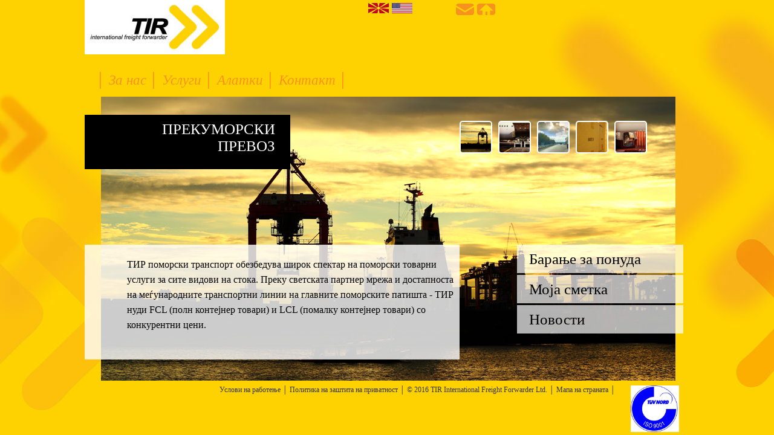

--- FILE ---
content_type: text/html; charset=utf-8
request_url: https://tir.com.mk/Default.aspx
body_size: 15062
content:


<!DOCTYPE html>

<html xmlns="http://www.w3.org/1999/xhtml">
<head>
    <style>

    a {
        color:#f7931e;
    }
    
        body{
            margin:0px;
            background-color:#fed200; 
            background-image:url(img/Pozadina.jpg); 
            background-repeat:no-repeat;
            background-position: center top;
        }

        .header{
            
            width:1000px;
            margin-left:auto;
            margin-right:auto;
            margin-top:0px;
            height:160px; 
        }

        .main{
            
            width:1000px;
            margin-left:auto;
            margin-right:auto;
            margin-top:0px;
            height:470px; 
        }
        
        .footer
        {
            padding-bottom: 5px; 
            height: 20px; 
            width:965px;
            font-family: Verdana; 
            font-size: 12px;  
            color: #333333; 
            text-align:right;   
            margin-left:auto;  
            margin-right:auto; 
            margin-top:8px;
        }

    .stranaOpcii
    {
            display:block;
            width:255px;
            padding-left:20px;
            padding-top:10px;
            height:37px; 
            text-decoration:none;
            color:#000;
            text-align:left;
            position:absolute;
            left:0;
            }

   

    .stranaOpcii_pozadina
    {
            display:block;
            width:255px;
            padding-left:20px;
            padding-top:10px;
            height:37px; 
            text-decoration:none;
            color:#000;
            text-align:left;
            background-color:#fff;
            opacity:0.7;
            position:absolute;
            left:0;
            
            }

    .stranahaver1:hover .stranaOpcii 
    {
         color:#fff; 
    }

    .stranahaver1:hover .stranaOpcii_pozadina 
    { 
         background-color:#000;
    }
        .auto-style1 {
            width: 990px;
            height: 595px;
        }

    .nav {
         color: #F7931E;
         text-decoration: none; 
    }
    .nav:hover{
        
        color:black;
    }

    .nav_activ {
       
        color:black;
        text-decoration: none; 
    }
        </style>
   
    <title>
	TIR - International Freight Forwarder
</title>
    <script src="jquery-1.7.2.js"></script>
    <script type="text/javascript">
        function  imgChenge(n, naslov,  text)
        {
            
           // $('#imgPozadina').fadeTo('slow', 0.2, function () {
                $('#imgPozadina').css('background-image', 'url(img/' + n + ')');
                $("#slideText").html(naslov);
                $("#slideSodrzina").html(text);
                
           // }).delay(50).fadeTo('slow', 1);

             
        }
    </script>
</head>
<body>
    <form method="post" action="./Default.aspx" id="form1">
<div class="aspNetHidden">
<input type="hidden" name="__VIEWSTATE" id="__VIEWSTATE" value="CXNO3qJFCl5Z4IKIvxniLoZ+EiBfazMBOUbf1cd7og52F/C4Q1oPjd9rRNEKoNYOBd1zDJLlzBcGG5lMcKFjz/0oYsz6UVCCwqUe8/qozTRJ4kmIu2yeDuZeyPQQzevGI8Koeatf30syiTM/QUYqNSZnGkmVAPlrIjD2mQySBorWEtoxavL7AI7XN6d7BB5O75E3/Wz17w4uzKUutkWkz6c0wGROlrPftDoFxZDKYtnbZ6ECRilh0PYAqdr9PY0i360t/l5ZcsO3qH/0Hf3/fzVxg9CXl0mtpu3K7szAja5z6+QLPbHrJJCYe8iO5D8Len+U3SS24KxB9Za3W3Liiu9eQWWYY9BXLbITVJaZvVOU+HKt3+dQaWiAIqYXWR/DoZNOvbQWw5BeejFvXbzGxlFwzLlzRas9Ap2sYP04DD+i/yJK+6E1cg8ohQFefak3IXAXiKdal+ftuXmJNaK463jK3YEvBnowNcolK8lAmGXJ+KwiSoJL0JEhP6AedEZXUTf5hW7h1q+0A8gM8omCXXodF8fGh7Iapeexq8E98xVXB6VZppWWoAVBLT1P4fzWZjaWz84VR5gJihWTyXK2CXkdnTmheWNKwR/vbegqQRE7olSo58mex1f5pN8Sz6Z9qSKFiYhJdXWQO16EkFmrsAEiytfNd7uHGA8B9nwslaGiHpA91Q3Nk3HbA1talS8nuvTAcpqI3vRqJ37u+o3qVGr6shTJGJpMKWg79aZsO5IgJcQrnfhknRexBIncMgo/EH6tsgZzuhMyM+wG8yhmN40Yrbhw318JMl0eS3a2shix7/BHYP5WEjxn8OH0YO9SSyrhSL0xkZs0+ipazHleEtWjSiXp8khrf3s2Q0h6fTAw/59k60S/GMBTwOb+aeOiTJe/g6MsAf4Bea672bt3GW4zkT/WHDjnYjaB0XyQ2phWJs4LZWKaNbMb+lSTCx61L+NdaY3G8y/SbKxeKDU35oA7+safKFPecuWoenEE895opDjXxdf/l0VuJ9sWybRK1xNsLjXiLkguzCddV2cuXbXsdiOMuAgRxJISYUioxD9qoVPK57otq/GywNh2S6N37vcSjdLyZoHQIWKaz3qs/HUlsNR5kWPG4aB6KZAG8lK4zoLsbn2i3Tcp7WWU0B5N/tTk2/bqaioQuIbgxjRLgnZgXz+x2cmb7EIo7oa+SGXnS/f4Qz5bhvW61FFOguTbbj0ws1fF6g5wHdfk1OiMP/6c0zc3iqFe+jYwdNPtDDgiN3Lx8Qnbvkn5t1k2rAPCqf+WH/HRqnnseu6kLetztZGszbo74G5zXTYbUR+QWb4edwxiih6eEtTOdZy6ieBZKod8taWPxqDF9xizFQZxPkPucYeffq2EnkuT0+ZBli4q5bVzqiOewWWMyr1yNbEozjme269B1RNYhIHqHIoA582wdkr+qREsXLrVlV/X1XmVE/RNT3Dr/hRxPkuztXy/O2fQkv4xWbTJJMqF+EYIb+zY2337fT4dV7LQlX+tI6lGbbd79FzjQdqueAq8/oGvOcmqYxzr9pLsZtyad6t3qRXnZa6oHI1z/Dw+c1sLJBzPf5mOqJhI4UGH9ECxvzKevF6/0jBkDBiazQQOeBJWBs9nQ9xDDlFT8U46KCqReYva/z0kR8+CWA1QDPb2nAEV867Gnvg6jFY3q74OnCQ07m6M5TQUDgULAP2YednvREaMf98G7/s9QfT8Q+4uahzqRTqjQ+Hz8Ffc3/7yp74EWVAk9JDpPoogaAHrpEqFYfIuKi2zc/CQnxzsAj6+ERrng/o4liyXnKULCDHLtyj8hMU4lsCMcsL3UEjeXJLhRSxyV9eGob7DGhec2m0w5VC0/YhCvyNGCUJp0sN5FOa201sbzSkFqrzCJ4whDv+f9pqhOvrJTzWr1fxqgL9Vfpiw1gZ3KswGanOOC3rwfD94pvapxENd1MmDTde02veFOEBFD3EVBxmrHYriyzLCXsXman3cDmVRnroMMGmyYmrJL8/NsAeX2MlhchE/Uc4aIiuM53BuwoRK2gDiOJDNeREZGmgdEHYmWplHMvbp9xSonmV5VKQIMJFcxnPfwOTGzVo8Cs7jBRwV4NLtWSQywYHdilNYc6K8aZkwl7O9VNZdp6W68kqBZL3Af8l/9aa1nW75wI0zAyzwjJBMSSuRqFVDzY4JUjV8A8dj+7m4hX05Q6+gtJV0zNkIB33U2GBiRQNYhjRW8Nt8TZ16cHYiMBsS5Nc8Ivdij/nxHcozETMBUiA8q/HuWOLb76Ydaum+PLTdnnXXSiGqkxp6lH15k/+E/AHRjBRwWX2X3zwfCc+V8ju8jKygXsFczo9XSlmclKROV3JxmqqLn0bkuKFwTdeidFDG3oF3cy2MNRYVLX5HKkVq5e2eYw/ZnkB2kOuJYMBqj9Xm5TpkYVMH7IGkQnNmeiMyv9ECuakJnFtbPgvGPXKYQk7YUeqQ9r5b+KAyP133nNCXPyZKrGNCwTeIEyx+DH2TKJ/AaGOA8B0MGVxUZyzpcid46Wz2sJejToIvmHMd0FqNgsCmi94yPQA/rokrdPe8+DAoHlL+1LNkC3cqozMRo3vXM9owqPvD7c+aZjbqt3G0EWuwcFWOdA1kcuGdX1iCQf74nX4uudwT6z+rtzNLYTkmmyCpI+2ZZHZ/piVBhReE41lScMJbwBuEK9E6qq4wXWNm21HGT7USLaiB/[base64]/1Og94vDkuwy3GwwIh1/c9wSOzXncMe7Aa+OwewgJZmjU/fXU4Xg1bibGV8TigcZ5yUVU3JAEWSR+VGNzswuJFPjSQnl0tr9Tt4HI35IPTg9daxABjf+iy3uxb1e+qiZuWU87/Pu0C0GIGx0xCRDZ9Po8liNutp2dlmFb3wKxuAnz9WdtXBgzUyDTVc4jd55CYZTb4j6t4fawrQwqrIPnT/KLWJZ0aBaniCXSBiL8NmUhyXbd7D/gEIXFZVwFGwyXVEmmIdmFeAneVZ36ReAj07Rldb/5mWfRWxgm8V5aT0bT9dkMcBBbx0EscJcQM522ANjDtzmh2m8LWTw5a02PMysX4PZNo09mMDmcvXWwXFuCyJZlpVoN2bmNaQOAX8md6i3TEYUQtg/3UUcouvCyIE76xGaZgUpah65GhfQer+G7WcruC0gWmSzucO67QYc6hiFZVKr8yN5/gEPyNHuMmPhZ10KN6Ff+Vo2f46FNdtWPkBwhK+Z+brJO95Tg38G6VdAXQClFgswJsiZMQxyauzQm5ZawhO5V7jjamI+VtNj5kkfCxh3FnfO+9qbd4jWe037jzNnzkQG+Dx5FoV9lFpVZ+tQA8GckTA9dzJBJQPPGbm03l2B4VKhtdzgGxSvbuG/NkJYOe2Dxh4VszofDUsyTHy7cnhwPWEDHQsYWy2Y9L62XHFXd9dttFFTxmkqX6pw1Sa6bqU1s1D5jz7CVYo41Y/wm9HxAsq/h942TXVqqDLBhURUmyTHKnkXOr0ZPR9MTSjYaLBVkSvPloNSb7OXqVnTWdPQd1AKii6gei0M04/m80jDwsEpyupMuzRKwyyjluU5M3fK1hMcnWtVj5XWo3H2UEcRw+I56QGGIvuPNbpcN74iZBKTfPlU4a0P6DJhD4SLrZ1MFHgcFi79xfkvKbSGm2fvi295dK/1rUeDxTxK4kDd112wq2XXStHXpcat0ZD2/FR7sjJyRih0uaWJIXcAmx2ZUtUMJLWhM/o4W3n5WbEYBXXS17TeDxgG7bbSNUNgZPgm4TcsxwizSld+XLttHGjwW9y9wrWKg+PmvpCugnXKJ0mAw6Vo7zhDj0vjqPco5pfT8kl36B1r7drzCunFBlHJtYva9a0dO/dUANLWYUfqdG6X4xwjKP04LbLFHPFkS8kKaH7e8STQiTgJp13S+lTK124wZRNBaCdrbngjKVjGg/rxLDC+hMpvkIZurRP+jP9mNTLpNkM3knlfgKoroFs7DTlGUj58fDuwrAEaYxNJvUDDUg+PRca/Xr5oRyxph2/W28Hf/34ul+uIeoWivF+YILEt3P5nYAII4VOaoA6o5BVjB1MN7nlT9o9ig/Uc4oBSza1J5foruA7M+lYqjvvumN4+rZ29FdzfHAj8+nUEbwUTnSgiFG41M6Vd9FzN2H1gOalzGEGWdydKD6jE/YBLFtixCC+QU7ztrwLilhlIvZj/U6js2a/StYTGi/jpvjDa0+zSaAm4KN2mEvju5WuIVSYUF/f7pnZRIzhJOSgOCSCAOD1TIIAkPwEjGjzzJJ4CnCwFJDhnk5YfNbPGTPkmzfgvmqEsLNHBm99WoOn05/Uvp/yjp9W4sRjFR3Bn8MMKjhvtHwU8tsUQKMwaCrUT4/A671fHCFeveooYRVW9efVZkrwvbWoBArHolpRfIAqmhiCBsNguHDjH1MXNW6lAVuLRETgnyzvuDNFBFE6HnlDC/titSsJ6EIMzQbQ0LzkaZMibzWwKI6R0gtxoagHXHiIwmupICkpg5shAHK1rvNeo8aHEcOYeG3Cai6XZD8eig1EX6nC/c0aFBWgofIwLoN3mgZVJbIX/pODSkmKzk8Q7G9j5yjSHMuxSxf3bSERtIAUV/R0wRmiWjlQnwGYn/Oh5D8clnx5r401UFXxOVDrc4LLcsa0YO6FUfs/pXuPhcjRrXR8gQiIRswiK4G4yvzh0yOOdQftFXpNA+KPEojpYkOnenKpZQrOJAZO+Ii4XX0PhogH41F2fuz/Ayj6UoK44edQDn43eiD0vsVPMoRaz3NKXewj4i1WdbGlqNRQfT0rckeLE6+xCj3Ub0GICcNchHcFWLc9MC6gltjwN+Z/JSQQTkI5cnPTUWv9yd6mXTKnp9DCAXYK7uyK2U3atZuAwvoXO+tmd1mDPgkDUuMA+g1Zskb/YVIdY+T3ErteeKwf+4xDnMih78Mm7EjSumrf8eDi5G9F5Q/WUhGfLnumjDZpQPDNaetz5ReSxz3sOh5wsMj05OVolLcrwnclxQoDTAAW04ybHTS70jHJL7ZPIH1t7YisbiEk/kHgs5NCwStntdq6pLbXPc/ZonRiweBxviNEcB5KS+L39/AhZxzhQSMUGQ9epkiJWgtF2l3zsG/4FstOro7pw+h1tB3LCjsxPwlcAQhjAZys4gxgDWVHxIJyLCVHDFEJyNlugD3WQFEredR+fWNMtWZxoyPdGyvN+/WnNCouvAJjhD0pEMuHDYVLtMzlATSw82eCAGcRodH/+7KX6NE9Pvbp5BPzYb2dVggs7Uqjk4d6Jiw1VWPuWc8cCIwreVacXj3kQ4NzFDv2YEIqZN79p1/cd8EgloqYoJ3q+PTl/L+gsP/TvDJagMLekzSMEU0ewGXX7eQnCUhChI/ojdRtIkisbrEuGOmrb2ZnRPgATX2HWWO7FV19hSqb/PEWCUnmmKx2Ed9l9bIztZTN07JGyNYcxQgcIYNuEFR+wBeamPEaCGK4m90iLIrA+Abn14FoAgvZjUXZLRcx66eQndYgd9RCtgI1AJtKGDy/+PODcQZ7euWIxvN/OUWZSb3N/8uka53n3/3OKGq79vha5Q4BJzSmiMZuMCHLeURuQ8oPsgfu9T4kcsBUDsV5u/0BwBdWzEJ3dLLAgD86wRIDesoGDKrpf48putcp8jGJ1PdPiM1mjnqFp+dn6ctgAOcaCXa440xpVPE4cdwoa6AHw+GjGkOeNo2D9els6H1kUtNhrAkm0z4Zwccgtq5w+OOlJYrhy/R9BdCcurnZCruyZthiXKHpzHMbV6Gziau0eisswMDuilU6bh4xhYSRTxxdVBjMSoNYxRK2DL8+ExVlwEpmKe2aqY+HOGnbjwbAM1XRJyXgD2jNw5sJpK/+pfQdXDRyclw+Lkrs3LEMkFPMLiQAiUqDfAduIS4RW5JYdjvN3SQQsFAvLEK1P+hKD3ZwSfB18+Ez2ECzMpOVP5BAXB4Bf0ZD38JK6Twojk43py5onJ+uwKPLXSZuS2N8gyG5sBMa8hLoOFSqNkNY1V2mwDtr0Q7Z3bY7JtgYmY+ICMeS090WnFJUIgn/1PtQqksMi32pW+rFUf/eLA5ndFtBuEuy8XDp2fsX6OXwXKT1qHgMYROqZGCRi+T8uZI76XO814RkwBqROK8hHjYf5S8FcS7TfaVyMXaUk88rB3VpiFUUrKaocTrbLfNzC9xBAzK1iT/pIGdjQfcomH4OJau1iolPjxYzBlvW1XLvEPiKPi6LyIqFj+hRw5XW9jZjcZiCqVpge+fr8q8LvvdTaZDP0x2Igh8egJC/F7lCP6SeXjQUo3YNyG1fa4lsbXD4A47vFWu+Z4YIY05oGh/q6ZQH9FxbIfpnzvjE0YiDodLeDdrE6dzCahO7hExhqZBtt92Av4QBbq9Z2ftoWDEuF6jn9CxUUJ8KIIdTKaJ3sHIve0dU6rVGdatAMGVbaW9rDTcoWFgg4pKF3ChuuVTQyLINPhHnlH8NWL72k1gTZQSCrNSZhFSmzdAsyZCkWhy39b/pfZrH98X6NR54kN+Axtsro778l6tjR76HLY/PLYnv9FDV3zQ7PxjbKQEYDmtdpr9n204Ps6tb4UycfSNM5XsydteUpKDZZD5kelkum74q3vQ467nXpskyUPmwd5XPQYjzt+Gz9YXd78vG1/iz72S4dLeD5NyPuiU5weOnWVoJmWiUe7ITG+JuzuNvCb04btn/0Wa6JMsW0S3QuofAbEo2qNyXWImAwDM27ocxt/6AocM6TZgWw/VLXZJ+JJJqH5fJLLIKOgyYMFKwfDUnfO0wUJBd2MTvPUV6zPnBFh2LybxlWMtlCSAOEf6I/amqvZshvmtnyuswLzF9QBV/rmXAbMQhqWjflhDaqrEDSLhwkPI1J3KE9Z3EVL2rjsieY1rB0c1RAYiN5zcZncrASFRMxjdv0GCDQgnEwEk9Q0gjSPkr1WhnTVN+euvvBCRnLU9263PPM/4lY4OyPHvmrZ+yIr5a2ZqpMXwzYNDDeOpytMlkJYlcjfsp0JoIFyuPxtb4rKqBtaRAKazo/N2ZgNAPlZJeRfy6DHWoWsiQJbJ8s/hZ+ojFifzSq+YHjcT2SDus2K0gNXHKO9J3VSE65oEbueZNOXwXjEfJ35cVvXfBwJMKv522FyWs/SuLYA0nMas4EmmYr4zal7ruI4jrM6z6KsonuyyQu/hC3meipn5KjsFam9Os8x5rixoSpn88ZzJF8927bJaG8H2fGKsmkm7rK1KLxNv081ERpl581vF+bRp54uryOHRNYamZF0rUgVNr3fNOCS6YRtj21eDrHjdMHrGonTyhofGUptBRVyDrKryEF+olhetsawe4mlrd7IaFEph4sIyBsJFP5ARHsG+n/+RarO8pZ+IXc07ChZtW39N2Q/q1g7wJgw8PKG+4nZ2OFIbc6XEms3LSeA/jIuWbUqDBHZM5HP+K6v6+PySSXJZORm56yH6EXx7v+M7Nrws7noeu0cccBv9pfIgf5NGvre5zIAKM0PhojDJQphojCLDbDUyyWHJ2Ce/Xb6kITGGdPsgWScjJBsENfDxXlW9zh20YYoABFiubO12BG7TZ5YEMLA4DgaLLFs4OXDfd4obe5hzg+vB76o7rGlFMAPMUsh1VPqpVTW7+/[base64]/Om5jhni8/7nNOBMt9MosZBF7xBOwvQ5qHoWrarpyBUPUIdUh6lAaadUBqkyZWcMUuMray6Z/+wo5kFG6CCQXcw0fU13UKoRe0bTx+UhA4FZMVpuMHj0BKQUQ+PjhrkTkppIDma1ShgVhjvMi5CtFOAe3aQ0eJZUJG8b3zdhSEV8UrFqUta3GkGrd+p0nIo14E3CnXpOyWu0ZQbc8atLQEI/x10Va1CFu77sizpRE7xIo6Jqs91XtqvtzjzY1pg6/vUwMqqhxaf8mZ8skvQDcvQDCIt/eC7N5cx55HNLF9IEhoOz8+Vl86d+7npg3KdSQaF3IQTPrC+ToOENGto6HUneBgSFyN6LS4pnHCqpyWlGBhHVAReUe2N0M/nhiJjNnqcyOVAfhBRPyiE/GoI3ryxoh9Ld9YK2MLWx0YGuzzxP3dM4xRS2OvZI6VLl4nFXx7oXUx++3sjIMbTgFwLWMpK6Zem+oJ6pQ96504Ejync/Z6LncGFDrJ6BvFCdZ4c1fcOZCimTLEGvXjvhSZ7qHpZbX68rKD/ljHvd1o27VTDleSzDppjA0rYsvjit2s4QDDCngNdFn1Gdjeif3q32qMDAmMz2ftIwjzNF01zCqVCdReRxITxMLHt0rHSm8U0NA2OtatuMdhYZZ5+OqiAQGxDMHJH2hwiVe4oxRQEVioyDGNhlEc+LA1uHS7HKoMFvZLpt1K3b5w1DNZit8sx5JwM6/2q1IsN2e+BU99v15GQjh62dWPQ2bupIGcBzlntXomi/JdHDvFk3WC0ssj8xoOBkXh1PmO9SQU9dF7NZF9O1aPEqMobBQAs/hKq7oDJvZDucIiVe8w3Qw45qpc6ZLSiCGqcCYyKJYS352n+Rzcxmm3tL/i8G2Rr91MDXl3a6zo0ldemqxGLapZa7n1gyYby7qeAzSB45OZNW3EmiIDcbokEva6qVqYEOgrYMHjLS364OvK2BxcFs6DtGOlU8RkSM+5EiUY+th7ZrQPPt/MgLBuoEi5O7QVvC3mLXlsDzFF3tJhX3rcAb4aSkCLiwuc99JekcdSoyFzroj6ds3ZS8RzgQjRa/[base64]/IqJrRb0bOT+Z6It8Gm0U1G/Idm7db6KlNBz14oSq3k3An3QTVQLwBTjWv1SBPGvWREVnwKAzn9Niv8DMg3nos8dU0gsXUNhDc+bLRkxHuW5xW1Mxp3QnPEFUYgb9oboK3SHM+lUN0/wV5EOdwmYgjADaKCBoMq6/GzeEVLTSpYqx0Y//yL1Xx/CgCo7jNMcpZrE/oImyLwt/DbDNTz0RvaP1nMcT8Z16O+QUh5vsCXZxNJArKB9tmD0XyJhDoKdcMETOPAEWzKi3NbXWZeqs=" />
</div>

<div class="aspNetHidden">

	<input type="hidden" name="__VIEWSTATEGENERATOR" id="__VIEWSTATEGENERATOR" value="CA0B0334" />
</div>
        <header class="header">
            <div style="height: 110px;">
                <div style="width: 469px; float: left;">
                    <a href="default.aspx">
                        <img style="border-style: none; border-color: inherit; border-width: medium; height: 90px; width: 232px; " src="Img/Tir_Logo.jpg" />
                    </a>
                </div>
                <div style="width: 210px; float: left; margin-top: 5px;">
                    <a href="default.aspx" style="width: 34px; height: 17px; display: block; margin-right: 5px; float: left;">
                        <img style="border: none;" src="img/mak.jpg" /></a>
                    <a href="Default_en.aspx" style="width: 34px; height: 17px; display: block; margin-right: 5px; float: left;">
                        <img style="border: none;" src="img/usa.jpg" />
                    </a>
					

                    <a href="Default.aspx" style="width: 30px; height: 20px; display: block; margin-left: 5px; float: right;">
                        <img style="border: none;" src="img/home_button.png" />
                    </a>
                    <a href="pages.aspx?id=4" style="width: 30px; height: 20px; display: block; margin-left: 5px; float: right;">
                        <img style="border: none;" src="img/mail_button.png" />
                    </a>
                </div>
            </div>
            <div id="mainNav" style="padding-top: 10px; padding-left:20px; padding-bottom: 10px; height: 30px; font-family: Verdana; font-size: 23px; font-style: italic; color: #F7931E;">│ <a href='pages.aspx?id=6' class='nav' > За нас </a>│ <a href='pages.aspx?id=10' class='nav' > Услуги </a>│ <a href='pages.aspx?id=16' class='nav' > Алатки </a>│ <a href='pages.aspx?id=4' class='nav' > Контакт </a> │</div>
        </header>

        <div id="main_div" class="main"> <div id='imgPozadina' style='width: 990px; height: 470px; position: relative; float: left; background-image: url(img/Oceanfreight.jpg); background-repeat: no-repeat; background-position: right 13px top;'><div id='slideText' style='position: absolute; left: 0; top: 30px; width: 315px; height: 80px; background-color: #000; color: #fff; font-family: Verdana; font-size: 25px; text-align: right; padding-right: 25px; padding-top: 10px; vertical-align:middle;'>ПРЕКУМОРСКИ<br/>ПРЕВОЗ</div><div style='position: absolute; right: 15px; top: 40px; width: 355px; height: 54px;'><div style='width: 50px; height: 50px; margin-right: 10px; border: solid 2px #fff; float: left; background-color: #fff; overflow: hidden; border-radius: 5px;'><a href='#' onclick="imgChenge('Oceanfreight.jpg', 'ПРЕКУМОРСКИ<br/>ПРЕВОЗ', 'ТИР поморски транспорт обезбедува широк спектар на поморски товарни услуги за сите видови на стока. Преку светската партнер мрежа и достапноста на меѓународните транспортни линии на главните поморските патишта - ТИР нуди FCL (полн контејнер товари) и LCL (помалку контејнер товари) со конкурентни цени. '); return false; "><img style='max-height: 50px; height: 62px; width: 111px; border: none;' src='img/Oceanfreight.jpg' /></a></div><div style='width: 50px; height: 50px; margin-right: 10px; border: solid 2px #fff; float: left; background-color: #fff; overflow: hidden; border-radius: 5px;'><a href='#' onclick="imgChenge('Airfreight.jpg', 'ВОЗДУШЕН<br/>ПРЕВОЗ', 'Благодарение на партнерството со глобалните лидери во логистиката и нивната воспоставена воздушна превозна мрежа на центри и под-центри, во комбинација со услугата „road feeder service“ (достава на пратки по патен транспорт од/до аеродроми) или прекуморски транспортни поврзувања, ТИР ви нуди испорака „врата-до-врата“ насекаде во светот.'); return false; "><img style='max-height: 50px; height: 62px; width: 111px; border: none;' src='img/Airfreight.jpg' /></a></div><div style='width: 50px; height: 50px; margin-right: 10px; border: solid 2px #fff; float: left; background-color: #fff; overflow: hidden; border-radius: 5px;'><a href='#' onclick="imgChenge('landfreight.jpg', 'ПАТЕН<br/>ТРАНСПОРТ', 'Се разбира, патните услуги на ТИР може беспрекорно да се комбинираат со сите наши воздушни и прекуморски транспортни производи во рамките на нашата светска мрежа. Поради тоа, може да ви понудиме вистински мултимодални „врата-до-врата“ решенија на која било локација и во кое било време.'); return false; "><img style='max-height: 50px; height: 62px; width: 111px; border: none;' src='img/landfreight.jpg' /></a></div><div style='width: 50px; height: 50px; margin-right: 10px; border: solid 2px #fff; float: left; background-color: #fff; overflow: hidden; border-radius: 5px;'><a href='#' onclick="imgChenge('Warehousing.jpg', 'СКЛАДИШТЕЊЕ СО<br/>ВРЕДНОСТ', 'Складиштењето со додадена вредност се обезбедува во рамките на центрите за дистрибуција, најмногу за пратките кои се испраќаат но и за оние кои се примаат, меѓу ОЕМ (оригиналниот производител на опрема) и Дистрибутерот.'); return false; "><img style='max-height: 50px; height: 62px; width: 111px; border: none;' src='img/Warehousing.jpg' /></a></div><div style='width: 50px; height: 50px; margin-right: 10px; border: solid 2px #fff; float: left; background-color: #fff; overflow: hidden; border-radius: 5px;'><a href='#' onclick="imgChenge('Puppy.jpg', 'ПОСЕБЕН И ПРОЕКТЕН<br/>ТРАНСПОРТ', 'Специфичните пратки бараат специфичен третман. Ако вашата пратка е скапоцена, лесно расиплива па дури и жива, со исклучително внимание ќе се потудиме околу нејзиниот транспорт. За нашиот тим не постои такво нешто како стока која не може да се пренесе преку земја, воздух или вода.'); return false; "><img style='max-height: 50px; height: 62px; width: 111px; border: none;' src='img/Puppy.jpg' /></a></div></div><div style='position: absolute; right: 0; top: 245px; width: 275px; height: 150px; color: #000; font-family: Verdana; font-size: 25px; text-align: right;'><div style='position: relative;'><div class='stranahaver1'><a href='pages.aspx?id=16' class='stranaOpcii_pozadina' style='top: 0px'></a><a href='pages.aspx?id=16' class='stranaOpcii' style='top: 0px'>Барање за понуда</a></div><div class='stranahaver1'><a href='pages.aspx?id=17' class='stranaOpcii_pozadina' style='top: 50px'></a><a href='pages.aspx?id=17' class='stranaOpcii' style='top: 50px'>Моја сметка</a></div><div class='stranahaver1'><a href='#' class='stranaOpcii_pozadina' style='top: 100px' onclick="news(); return false;"></a><a href='#' class='stranaOpcii' style='top: 100px' onclick="news(); return false;">Новости</a></div></div></div><div style='position: absolute; left: 0px; top: 245px; width: 620px; height: 190px; background-color: white; opacity: 0.8;'></div><div id='slideSodrzina' style='position: absolute; left: 0px; top: 245px; width: 540px; height: 170px; color: #000; padding-left: 70px; line-height: 160%; font-family: Verdana; font-size: 16px; text-align: left; padding-right: 10px; padding-top: 20px; padding-bottom: 10px;'>ТИР поморски транспорт обезбедува широк спектар на поморски товарни услуги за сите видови на стока. Преку светската партнер мрежа и достапноста на меѓународните транспортни линии на главните поморските патишта - ТИР нуди FCL (полн контејнер товари) и LCL (помалку контејнер товари) со конкурентни цени. </div></div></div>
        <footer class="footer">
                    <a href="sertifikat 16430190 TIR CH 16 LC QM MAC.pdf" style="width: 80px; height: 80px; display: block; margin-left: 25px; float: right;" target="_blank">
                        <img src="tir_z_talogo_qm_15.png"   style="border: none; max-width:80px;" />
                    </a>
                 <a href="pages.aspx?id=48" style="color: #333333; text-decoration: none;  ">Услови на работење</a>
                │ <a href="pages.aspx?id=19" style="color: #333333; text-decoration: none;">Политика на заштита на приватност</a>
                │ © 2016 TIR International Freight Forwarder Ltd. 
                │ <a href="pages.aspx?id=20" style="color: #333333; text-decoration: none;">Мапа на страната</a> │
        </footer>

    </form>
</body>
</html>
